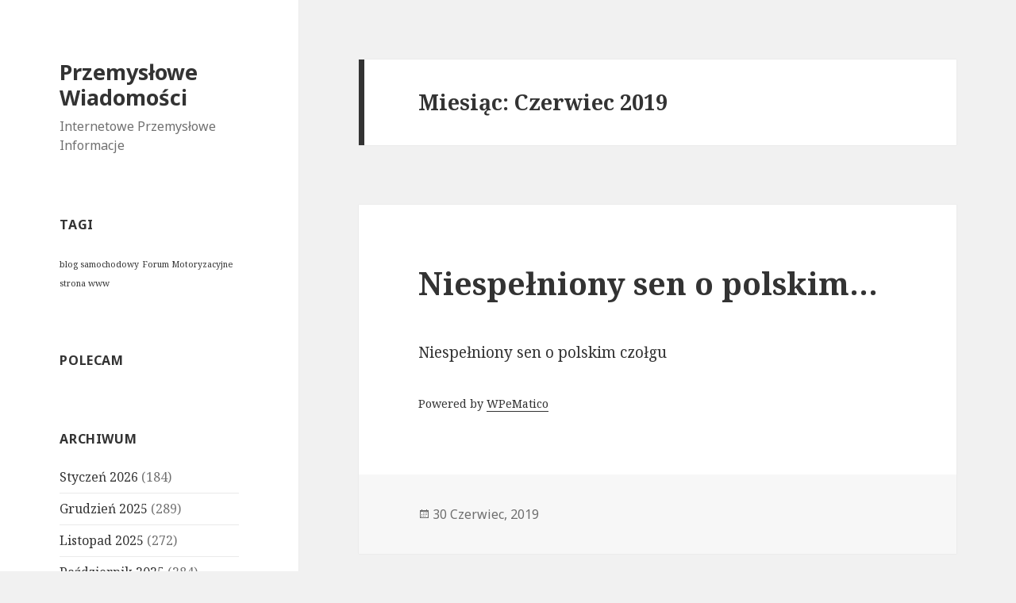

--- FILE ---
content_type: text/html; charset=UTF-8
request_url: http://www.olejnik.ovh/2019/06/
body_size: 10035
content:
<!DOCTYPE html>
<html lang="pl-PL" class="no-js">
<head>
	<meta charset="UTF-8">
	<meta name="viewport" content="width=device-width">
	<link rel="profile" href="http://gmpg.org/xfn/11">
	<link rel="pingback" href="http://www.olejnik.ovh/xmlrpc.php">
	<!--[if lt IE 9]>
	<script src="http://www.olejnik.ovh/wp-content/themes/twentyfifteen/js/html5.js"></script>
	<![endif]-->
	<script>(function(html){html.className = html.className.replace(/\bno-js\b/,'js')})(document.documentElement);</script>
<title>Czerwiec, 2019 | Przemysłowe Wiadomości</title>

<!-- All in One SEO Pack 2.3.12.2.1 by Michael Torbert of Semper Fi Web Design[496,547] -->
<meta name="robots" content="noindex,follow" />
<link rel='next' href='http://www.olejnik.ovh/2019/06/page/2/' />

<link rel="canonical" href="http://www.olejnik.ovh/2019/06/" />
<!-- /all in one seo pack -->
<link rel='dns-prefetch' href='//fonts.googleapis.com' />
<link rel='dns-prefetch' href='//s.w.org' />
<link href='https://fonts.gstatic.com' crossorigin rel='preconnect' />
<link rel="alternate" type="application/rss+xml" title="Przemysłowe Wiadomości &raquo; Kanał z wpisami" href="http://www.olejnik.ovh/feed/" />
<link rel="alternate" type="application/rss+xml" title="Przemysłowe Wiadomości &raquo; Kanał z komentarzami" href="http://www.olejnik.ovh/comments/feed/" />
		<script type="text/javascript">
			window._wpemojiSettings = {"baseUrl":"https:\/\/s.w.org\/images\/core\/emoji\/2.4\/72x72\/","ext":".png","svgUrl":"https:\/\/s.w.org\/images\/core\/emoji\/2.4\/svg\/","svgExt":".svg","source":{"concatemoji":"http:\/\/www.olejnik.ovh\/wp-includes\/js\/wp-emoji-release.min.js?ver=4.9.3"}};
			!function(a,b,c){function d(a,b){var c=String.fromCharCode;l.clearRect(0,0,k.width,k.height),l.fillText(c.apply(this,a),0,0);var d=k.toDataURL();l.clearRect(0,0,k.width,k.height),l.fillText(c.apply(this,b),0,0);var e=k.toDataURL();return d===e}function e(a){var b;if(!l||!l.fillText)return!1;switch(l.textBaseline="top",l.font="600 32px Arial",a){case"flag":return!(b=d([55356,56826,55356,56819],[55356,56826,8203,55356,56819]))&&(b=d([55356,57332,56128,56423,56128,56418,56128,56421,56128,56430,56128,56423,56128,56447],[55356,57332,8203,56128,56423,8203,56128,56418,8203,56128,56421,8203,56128,56430,8203,56128,56423,8203,56128,56447]),!b);case"emoji":return b=d([55357,56692,8205,9792,65039],[55357,56692,8203,9792,65039]),!b}return!1}function f(a){var c=b.createElement("script");c.src=a,c.defer=c.type="text/javascript",b.getElementsByTagName("head")[0].appendChild(c)}var g,h,i,j,k=b.createElement("canvas"),l=k.getContext&&k.getContext("2d");for(j=Array("flag","emoji"),c.supports={everything:!0,everythingExceptFlag:!0},i=0;i<j.length;i++)c.supports[j[i]]=e(j[i]),c.supports.everything=c.supports.everything&&c.supports[j[i]],"flag"!==j[i]&&(c.supports.everythingExceptFlag=c.supports.everythingExceptFlag&&c.supports[j[i]]);c.supports.everythingExceptFlag=c.supports.everythingExceptFlag&&!c.supports.flag,c.DOMReady=!1,c.readyCallback=function(){c.DOMReady=!0},c.supports.everything||(h=function(){c.readyCallback()},b.addEventListener?(b.addEventListener("DOMContentLoaded",h,!1),a.addEventListener("load",h,!1)):(a.attachEvent("onload",h),b.attachEvent("onreadystatechange",function(){"complete"===b.readyState&&c.readyCallback()})),g=c.source||{},g.concatemoji?f(g.concatemoji):g.wpemoji&&g.twemoji&&(f(g.twemoji),f(g.wpemoji)))}(window,document,window._wpemojiSettings);
		</script>
		<style type="text/css">
img.wp-smiley,
img.emoji {
	display: inline !important;
	border: none !important;
	box-shadow: none !important;
	height: 1em !important;
	width: 1em !important;
	margin: 0 .07em !important;
	vertical-align: -0.1em !important;
	background: none !important;
	padding: 0 !important;
}
</style>
<link rel='stylesheet' id='twentyfifteen-fonts-css'  href='https://fonts.googleapis.com/css?family=Noto+Sans%3A400italic%2C700italic%2C400%2C700%7CNoto+Serif%3A400italic%2C700italic%2C400%2C700%7CInconsolata%3A400%2C700&#038;subset=latin%2Clatin-ext' type='text/css' media='all' />
<link rel='stylesheet' id='genericons-css'  href='http://www.olejnik.ovh/wp-content/themes/twentyfifteen/genericons/genericons.css?ver=3.2' type='text/css' media='all' />
<link rel='stylesheet' id='twentyfifteen-style-css'  href='http://www.olejnik.ovh/wp-content/themes/twentyfifteen/style.css?ver=4.9.3' type='text/css' media='all' />
<!--[if lt IE 9]>
<link rel='stylesheet' id='twentyfifteen-ie-css'  href='http://www.olejnik.ovh/wp-content/themes/twentyfifteen/css/ie.css?ver=20141010' type='text/css' media='all' />
<![endif]-->
<!--[if lt IE 8]>
<link rel='stylesheet' id='twentyfifteen-ie7-css'  href='http://www.olejnik.ovh/wp-content/themes/twentyfifteen/css/ie7.css?ver=20141010' type='text/css' media='all' />
<![endif]-->
<script type='text/javascript' src='http://www.olejnik.ovh/wp-includes/js/jquery/jquery.js?ver=1.12.4'></script>
<script type='text/javascript' src='http://www.olejnik.ovh/wp-includes/js/jquery/jquery-migrate.min.js?ver=1.4.1'></script>
<link rel='https://api.w.org/' href='http://www.olejnik.ovh/wp-json/' />
<link rel="EditURI" type="application/rsd+xml" title="RSD" href="http://www.olejnik.ovh/xmlrpc.php?rsd" />
<link rel="wlwmanifest" type="application/wlwmanifest+xml" href="http://www.olejnik.ovh/wp-includes/wlwmanifest.xml" /> 
<meta name="generator" content="WordPress 4.9.3" />
</head>

<body class="archive date">
<div id="page" class="hfeed site">
	<a class="skip-link screen-reader-text" href="#content">Przeskocz do treści</a>

	<div id="sidebar" class="sidebar">
		<header id="masthead" class="site-header" role="banner">
			<div class="site-branding">
										<p class="site-title"><a href="http://www.olejnik.ovh/" rel="home">Przemysłowe Wiadomości</a></p>
											<p class="site-description">Internetowe Przemysłowe Informacje</p>
									<button class="secondary-toggle">Menu i widgety</button>
			</div><!-- .site-branding -->
		</header><!-- .site-header -->

			<div id="secondary" class="secondary">

		
		
					<div id="widget-area" class="widget-area" role="complementary">
				<aside id="tag_cloud-3" class="widget widget_tag_cloud"><h2 class="widget-title">Tagi</h2><div class="tagcloud"><ul class='wp-tag-cloud' role='list'>
	<li><a href="http://www.olejnik.ovh/tag/blog-samochodowy/" class="tag-cloud-link tag-link-7 tag-link-position-1" style="font-size: 8pt;" aria-label="blog samochodowy (1 element)">blog samochodowy</a></li>
	<li><a href="http://www.olejnik.ovh/tag/forum-motoryzacyjne/" class="tag-cloud-link tag-link-9 tag-link-position-2" style="font-size: 8pt;" aria-label="Forum Motoryzacyjne (1 element)">Forum Motoryzacyjne</a></li>
	<li><a href="http://www.olejnik.ovh/tag/strona-www/" class="tag-cloud-link tag-link-8 tag-link-position-3" style="font-size: 8pt;" aria-label="strona www (1 element)">strona www</a></li>
</ul>
</div>
</aside><aside id="seomatik_widget-3" class="widget widget_seomatik"><h2 class="widget-title">Polecam</h2>			<p>
				 			</p>
		</aside><aside id="archives-3" class="widget widget_archive"><h2 class="widget-title">Archiwum</h2>		<ul>
			<li><a href='http://www.olejnik.ovh/2026/01/'>Styczeń 2026</a>&nbsp;(184)</li>
	<li><a href='http://www.olejnik.ovh/2025/12/'>Grudzień 2025</a>&nbsp;(289)</li>
	<li><a href='http://www.olejnik.ovh/2025/11/'>Listopad 2025</a>&nbsp;(272)</li>
	<li><a href='http://www.olejnik.ovh/2025/10/'>Październik 2025</a>&nbsp;(284)</li>
	<li><a href='http://www.olejnik.ovh/2025/09/'>Wrzesień 2025</a>&nbsp;(270)</li>
	<li><a href='http://www.olejnik.ovh/2025/08/'>Sierpień 2025</a>&nbsp;(267)</li>
	<li><a href='http://www.olejnik.ovh/2025/07/'>Lipiec 2025</a>&nbsp;(279)</li>
	<li><a href='http://www.olejnik.ovh/2025/06/'>Czerwiec 2025</a>&nbsp;(280)</li>
	<li><a href='http://www.olejnik.ovh/2025/05/'>Maj 2025</a>&nbsp;(310)</li>
	<li><a href='http://www.olejnik.ovh/2025/04/'>Kwiecień 2025</a>&nbsp;(269)</li>
	<li><a href='http://www.olejnik.ovh/2025/03/'>Marzec 2025</a>&nbsp;(284)</li>
	<li><a href='http://www.olejnik.ovh/2025/02/'>Luty 2025</a>&nbsp;(35)</li>
	<li><a href='http://www.olejnik.ovh/2024/03/'>Marzec 2024</a>&nbsp;(5)</li>
	<li><a href='http://www.olejnik.ovh/2023/01/'>Styczeń 2023</a>&nbsp;(89)</li>
	<li><a href='http://www.olejnik.ovh/2022/12/'>Grudzień 2022</a>&nbsp;(147)</li>
	<li><a href='http://www.olejnik.ovh/2022/11/'>Listopad 2022</a>&nbsp;(171)</li>
	<li><a href='http://www.olejnik.ovh/2022/10/'>Październik 2022</a>&nbsp;(191)</li>
	<li><a href='http://www.olejnik.ovh/2022/09/'>Wrzesień 2022</a>&nbsp;(188)</li>
	<li><a href='http://www.olejnik.ovh/2022/06/'>Czerwiec 2022</a>&nbsp;(122)</li>
	<li><a href='http://www.olejnik.ovh/2022/05/'>Maj 2022</a>&nbsp;(484)</li>
	<li><a href='http://www.olejnik.ovh/2022/04/'>Kwiecień 2022</a>&nbsp;(430)</li>
	<li><a href='http://www.olejnik.ovh/2022/03/'>Marzec 2022</a>&nbsp;(490)</li>
	<li><a href='http://www.olejnik.ovh/2022/02/'>Luty 2022</a>&nbsp;(378)</li>
	<li><a href='http://www.olejnik.ovh/2022/01/'>Styczeń 2022</a>&nbsp;(455)</li>
	<li><a href='http://www.olejnik.ovh/2021/12/'>Grudzień 2021</a>&nbsp;(452)</li>
	<li><a href='http://www.olejnik.ovh/2021/11/'>Listopad 2021</a>&nbsp;(410)</li>
	<li><a href='http://www.olejnik.ovh/2021/10/'>Październik 2021</a>&nbsp;(412)</li>
	<li><a href='http://www.olejnik.ovh/2021/09/'>Wrzesień 2021</a>&nbsp;(409)</li>
	<li><a href='http://www.olejnik.ovh/2021/08/'>Sierpień 2021</a>&nbsp;(382)</li>
	<li><a href='http://www.olejnik.ovh/2021/07/'>Lipiec 2021</a>&nbsp;(398)</li>
	<li><a href='http://www.olejnik.ovh/2021/06/'>Czerwiec 2021</a>&nbsp;(357)</li>
	<li><a href='http://www.olejnik.ovh/2021/05/'>Maj 2021</a>&nbsp;(419)</li>
	<li><a href='http://www.olejnik.ovh/2021/04/'>Kwiecień 2021</a>&nbsp;(399)</li>
	<li><a href='http://www.olejnik.ovh/2021/03/'>Marzec 2021</a>&nbsp;(387)</li>
	<li><a href='http://www.olejnik.ovh/2021/02/'>Luty 2021</a>&nbsp;(312)</li>
	<li><a href='http://www.olejnik.ovh/2021/01/'>Styczeń 2021</a>&nbsp;(391)</li>
	<li><a href='http://www.olejnik.ovh/2020/12/'>Grudzień 2020</a>&nbsp;(333)</li>
	<li><a href='http://www.olejnik.ovh/2020/11/'>Listopad 2020</a>&nbsp;(143)</li>
	<li><a href='http://www.olejnik.ovh/2020/10/'>Październik 2020</a>&nbsp;(98)</li>
	<li><a href='http://www.olejnik.ovh/2020/09/'>Wrzesień 2020</a>&nbsp;(89)</li>
	<li><a href='http://www.olejnik.ovh/2020/08/'>Sierpień 2020</a>&nbsp;(74)</li>
	<li><a href='http://www.olejnik.ovh/2020/07/'>Lipiec 2020</a>&nbsp;(116)</li>
	<li><a href='http://www.olejnik.ovh/2020/06/'>Czerwiec 2020</a>&nbsp;(142)</li>
	<li><a href='http://www.olejnik.ovh/2020/05/'>Maj 2020</a>&nbsp;(152)</li>
	<li><a href='http://www.olejnik.ovh/2020/04/'>Kwiecień 2020</a>&nbsp;(182)</li>
	<li><a href='http://www.olejnik.ovh/2020/03/'>Marzec 2020</a>&nbsp;(179)</li>
	<li><a href='http://www.olejnik.ovh/2020/02/'>Luty 2020</a>&nbsp;(96)</li>
	<li><a href='http://www.olejnik.ovh/2020/01/'>Styczeń 2020</a>&nbsp;(96)</li>
	<li><a href='http://www.olejnik.ovh/2019/12/'>Grudzień 2019</a>&nbsp;(67)</li>
	<li><a href='http://www.olejnik.ovh/2019/11/'>Listopad 2019</a>&nbsp;(71)</li>
	<li><a href='http://www.olejnik.ovh/2019/10/'>Październik 2019</a>&nbsp;(107)</li>
	<li><a href='http://www.olejnik.ovh/2019/09/'>Wrzesień 2019</a>&nbsp;(101)</li>
	<li><a href='http://www.olejnik.ovh/2019/08/'>Sierpień 2019</a>&nbsp;(74)</li>
	<li><a href='http://www.olejnik.ovh/2019/07/'>Lipiec 2019</a>&nbsp;(94)</li>
	<li><a href='http://www.olejnik.ovh/2019/06/'>Czerwiec 2019</a>&nbsp;(85)</li>
	<li><a href='http://www.olejnik.ovh/2019/05/'>Maj 2019</a>&nbsp;(291)</li>
	<li><a href='http://www.olejnik.ovh/2019/04/'>Kwiecień 2019</a>&nbsp;(354)</li>
	<li><a href='http://www.olejnik.ovh/2019/03/'>Marzec 2019</a>&nbsp;(374)</li>
	<li><a href='http://www.olejnik.ovh/2019/02/'>Luty 2019</a>&nbsp;(339)</li>
	<li><a href='http://www.olejnik.ovh/2019/01/'>Styczeń 2019</a>&nbsp;(364)</li>
	<li><a href='http://www.olejnik.ovh/2018/12/'>Grudzień 2018</a>&nbsp;(385)</li>
	<li><a href='http://www.olejnik.ovh/2018/11/'>Listopad 2018</a>&nbsp;(386)</li>
	<li><a href='http://www.olejnik.ovh/2018/10/'>Październik 2018</a>&nbsp;(389)</li>
	<li><a href='http://www.olejnik.ovh/2018/09/'>Wrzesień 2018</a>&nbsp;(349)</li>
	<li><a href='http://www.olejnik.ovh/2018/08/'>Sierpień 2018</a>&nbsp;(388)</li>
	<li><a href='http://www.olejnik.ovh/2018/07/'>Lipiec 2018</a>&nbsp;(356)</li>
	<li><a href='http://www.olejnik.ovh/2018/06/'>Czerwiec 2018</a>&nbsp;(347)</li>
	<li><a href='http://www.olejnik.ovh/2018/05/'>Maj 2018</a>&nbsp;(358)</li>
	<li><a href='http://www.olejnik.ovh/2018/04/'>Kwiecień 2018</a>&nbsp;(355)</li>
	<li><a href='http://www.olejnik.ovh/2018/03/'>Marzec 2018</a>&nbsp;(383)</li>
	<li><a href='http://www.olejnik.ovh/2018/02/'>Luty 2018</a>&nbsp;(335)</li>
	<li><a href='http://www.olejnik.ovh/2018/01/'>Styczeń 2018</a>&nbsp;(184)</li>
		</ul>
		</aside>			</div><!-- .widget-area -->
		
	</div><!-- .secondary -->

	</div><!-- .sidebar -->

	<div id="content" class="site-content">

	<section id="primary" class="content-area">
		<main id="main" class="site-main" role="main">

		
			<header class="page-header">
				<h1 class="page-title">Miesiąc: Czerwiec 2019</h1>			</header><!-- .page-header -->

			
<article id="post-6043" class="post-6043 post type-post status-publish format-standard hentry category-gospodarka">
	
	<header class="entry-header">
		<h2 class="entry-title"><a href="http://www.olejnik.ovh/2019/06/30/niespelniony-sen-o-polskim/" rel="bookmark">Niespełniony sen o polskim&#8230;</a></h2>	</header><!-- .entry-header -->

	<div class="entry-content">
		<p>Niespełniony sen o polskim czołgu </p>
<p class="wpematico_credit"><small>Powered by <a href="http://www.wpematico.com" target="_blank">WPeMatico</a></small></p>
	</div><!-- .entry-content -->

	
	<footer class="entry-footer">
		<span class="posted-on"><span class="screen-reader-text">Opublikowano </span><a href="http://www.olejnik.ovh/2019/06/30/niespelniony-sen-o-polskim/" rel="bookmark"><time class="entry-date published updated" datetime="2019-06-30T12:15:04+00:00">30 Czerwiec, 2019</time></a></span>			</footer><!-- .entry-footer -->

</article><!-- #post-## -->

<article id="post-6042" class="post-6042 post type-post status-publish format-standard hentry category-gospodarka">
	
	<header class="entry-header">
		<h2 class="entry-title"><a href="http://www.olejnik.ovh/2019/06/30/ale-dzisiaj-pojebana-akcje/" rel="bookmark">Ale dzisiaj pojebana akcję&#8230;</a></h2>	</header><!-- .entry-header -->

	<div class="entry-content">
		<p>Ale dzisiaj pojebana akcję mnie spotkała w sklepie. Byłem na zakupach i wziąłem do koszyka jeden kilogram cukru, koszyk zostawiłem na ziemi i poszedłem do kolejnej półki szukać czegoś innego. Znalazłem to co chciałem, odwracam się a tam jakiś dziadek coś kombinuje przy moim koszyku xD pytam go się czy przypadkiem koszyków nie pomylił, a on że nie, ale zauważył, że wziąłem &#8222;niemiecki&#8221; cukier (diamant) to wyjął go i zamienił na &#8222;polski&#8221; xD strasznie się wkurwiłem, kazałem mu sobie pojsc, cukier zamieniłem z powortem na diamant, ale do tej pory mną telepie, że jakiś stary pierdziel myśli, że ma prawo grzebać ludziom w koszykach</p>
<p>#bekazpodludzi #polska #starebabyjebacpradem #gospodarka #cukier #zalesie</p>
<p class="wpematico_credit"><small>Powered by <a href="http://www.wpematico.com" target="_blank">WPeMatico</a></small></p>
	</div><!-- .entry-content -->

	
	<footer class="entry-footer">
		<span class="posted-on"><span class="screen-reader-text">Opublikowano </span><a href="http://www.olejnik.ovh/2019/06/30/ale-dzisiaj-pojebana-akcje/" rel="bookmark"><time class="entry-date published updated" datetime="2019-06-30T00:10:52+00:00">30 Czerwiec, 2019</time></a></span>			</footer><!-- .entry-footer -->

</article><!-- #post-## -->

<article id="post-6041" class="post-6041 post type-post status-publish format-standard hentry category-gospodarka">
	
	<header class="entry-header">
		<h2 class="entry-title"><a href="http://www.olejnik.ovh/2019/06/30/ceny-zywnosci-w-w-brytanii-w/" rel="bookmark">Ceny żywności w W. Brytanii w&#8230;</a></h2>	</header><!-- .entry-header -->

	<div class="entry-content">
		<p>Ceny żywności w W. Brytanii w porównaniu do Polski.</p>
<p>#ekonomia #gospodarka #statystyka #anglia #ciekawostki #rafalinski</p>
<p class="wpematico_credit"><small>Powered by <a href="http://www.wpematico.com" target="_blank">WPeMatico</a></small></p>
	</div><!-- .entry-content -->

	
	<footer class="entry-footer">
		<span class="posted-on"><span class="screen-reader-text">Opublikowano </span><a href="http://www.olejnik.ovh/2019/06/30/ceny-zywnosci-w-w-brytanii-w/" rel="bookmark"><time class="entry-date published updated" datetime="2019-06-30T00:10:52+00:00">30 Czerwiec, 2019</time></a></span>			</footer><!-- .entry-footer -->

</article><!-- #post-## -->

<article id="post-6040" class="post-6040 post type-post status-publish format-standard hentry category-gospodarka">
	
	<header class="entry-header">
		<h2 class="entry-title"><a href="http://www.olejnik.ovh/2019/06/30/solaris-pozostaje-w-100-w/" rel="bookmark">Solaris pozostaje w 100% w&#8230;</a></h2>	</header><!-- .entry-header -->

	<div class="entry-content">
		<p>Solaris pozostaje w 100% w rękach Hiszpanów </p>
<p class="wpematico_credit"><small>Powered by <a href="http://www.wpematico.com" target="_blank">WPeMatico</a></small></p>
	</div><!-- .entry-content -->

	
	<footer class="entry-footer">
		<span class="posted-on"><span class="screen-reader-text">Opublikowano </span><a href="http://www.olejnik.ovh/2019/06/30/solaris-pozostaje-w-100-w/" rel="bookmark"><time class="entry-date published updated" datetime="2019-06-30T00:10:52+00:00">30 Czerwiec, 2019</time></a></span>			</footer><!-- .entry-footer -->

</article><!-- #post-## -->

<article id="post-6039" class="post-6039 post type-post status-publish format-standard hentry category-gospodarka">
	
	<header class="entry-header">
		<h2 class="entry-title"><a href="http://www.olejnik.ovh/2019/06/29/inflacja-podskoczyla/" rel="bookmark">Inflacja podskoczyła,&#8230;</a></h2>	</header><!-- .entry-header -->

	<div class="entry-content">
		<p>Inflacja podskoczyła, prognozy na 2020 jeszcze gorsze, a stopy procentowe nawet nie drgnęły, nawet tematu nie ma by je podnieść. (╯°□°）╯︵ ┻━┻</p>
<p>No ale w roku wyborczym nikt nie przygasi gospodarki, lepszy kryzys za dwa lata niż przegrane wybory. Idę czytać Hayeka na uspokojenia. </p>
<p>W takim tempie za chwilę madki wyskoczą na ulice o rewaloryzacje ich 500+ (czego przypominam bez zmian w ustawie nie da się zrobić)</p>
<p>#zalesie #polityka #gospodarka #finanse #ekonomia #neuropa</p>
<p class="wpematico_credit"><small>Powered by <a href="http://www.wpematico.com" target="_blank">WPeMatico</a></small></p>
	</div><!-- .entry-content -->

	
	<footer class="entry-footer">
		<span class="posted-on"><span class="screen-reader-text">Opublikowano </span><a href="http://www.olejnik.ovh/2019/06/29/inflacja-podskoczyla/" rel="bookmark"><time class="entry-date published updated" datetime="2019-06-29T12:15:11+00:00">29 Czerwiec, 2019</time></a></span>			</footer><!-- .entry-footer -->

</article><!-- #post-## -->

<article id="post-6038" class="post-6038 post type-post status-publish format-standard hentry category-gospodarka">
	
	<header class="entry-header">
		<h2 class="entry-title"><a href="http://www.olejnik.ovh/2019/06/29/jako-mikroprzedsiebiorca/" rel="bookmark">Jako mikroprzedsiębiorca,&#8230;</a></h2>	</header><!-- .entry-header -->

	<div class="entry-content">
		<p>Jako mikroprzedsiębiorca, myślę, że to nie podatki dochodowe są w Polsce problemem. Najważniejszym problemem jest fiskalizm, papier i wszechwładza (przy totalnej niewiedzy) urzędasa (który nie dorasta Ci do pięt wiedzą, wykształceniem czy zarobkami). Deklaracje, papierki, zeznania, przesłuchania, pisma, jednym słowem, zawracanie dupska na każdym kroku. Przykładowo, zapłaciłem kilka złotych braku w podatku, oczywiście, musieli mi wysłać pierdylion groźnie wyglądających poleconych (z tytułem postępowanie skarbowe), że przyjęli wpłatę.<br />
Inny razem dostałem po 2 latach mandat, za spóźniony podatek. Wezwanie, terminy osobistego stawiennictwa, groźby co będzie jak nie przyjdę.<br />
Papier, papier, jeszcze raz papier. Ciekawe ile Polska marnuje ton papieru na takiego gówno. </p>
<p>Żeby nie było, ZUS mógłby być mniejszy lub bez obowiązku dla mikroprzedsiębiorców, ale to już temat na inne wpisy.</p>
<p>#polska #podatki #biznes #firma #ekonomia #gospodarka</p>
<p class="wpematico_credit"><small>Powered by <a href="http://www.wpematico.com" target="_blank">WPeMatico</a></small></p>
	</div><!-- .entry-content -->

	
	<footer class="entry-footer">
		<span class="posted-on"><span class="screen-reader-text">Opublikowano </span><a href="http://www.olejnik.ovh/2019/06/29/jako-mikroprzedsiebiorca/" rel="bookmark"><time class="entry-date published updated" datetime="2019-06-29T00:14:45+00:00">29 Czerwiec, 2019</time></a></span>			</footer><!-- .entry-footer -->

</article><!-- #post-## -->

<article id="post-6037" class="post-6037 post type-post status-publish format-standard hentry category-gospodarka">
	
	<header class="entry-header">
		<h2 class="entry-title"><a href="http://www.olejnik.ovh/2019/06/29/2015-092016/" rel="bookmark">2015    -0,9%
2016&#8230;</a></h2>	</header><!-- .entry-header -->

	<div class="entry-content">
		<p>2015    -0,9%<br />
2016    -0,6%<br />
Wredny PIS dwa lata miał inflacje na minusie, nie to co Donald PO<br />
2007    2,5%<br />
2008    4,2%<br />
2009    3,5%<br />
2010    2,6%<br />
2011    4,3%<br />
2012    3,7%<br />
2013    0,9%<br />
2014    0,0%</p>
<p>https://pl.wikipedia.org/wiki/Inflacja_w_Polsce</p>
<p>Teraz PIS ma wynik na poziomie około 2%  ale już propaganda neuropków wysyła nas w strone Wenezueli. Jesteście warci pisostwa wyborcy powców. Dwie te same partie udające wrogie ekipy nabierają ponad 80% społeczeństwa głosującego w wyborach.<br />
#neurop0lak #bekazneuropy #gospodarka #ciekawostki #4konserwy #polityka #bekazlewactwa #pis #po #bekazpo</p>
<p class="wpematico_credit"><small>Powered by <a href="http://www.wpematico.com" target="_blank">WPeMatico</a></small></p>
	</div><!-- .entry-content -->

	
	<footer class="entry-footer">
		<span class="posted-on"><span class="screen-reader-text">Opublikowano </span><a href="http://www.olejnik.ovh/2019/06/29/2015-092016/" rel="bookmark"><time class="entry-date published updated" datetime="2019-06-29T00:14:45+00:00">29 Czerwiec, 2019</time></a></span>			</footer><!-- .entry-footer -->

</article><!-- #post-## -->

<article id="post-6036" class="post-6036 post type-post status-publish format-standard hentry category-gospodarka">
	
	<header class="entry-header">
		<h2 class="entry-title"><a href="http://www.olejnik.ovh/2019/06/28/czesc-na-wykopie-przewija/" rel="bookmark">Cześć, 
na wykopie przewija&#8230;</a></h2>	</header><!-- .entry-header -->

	<div class="entry-content">
		<p>Cześć,<br />
na wykopie przewija się mnóstwo tematów różnej treści, w tym tematy związane z gospodarką, ekonomią i biznesem.</p>
<p>niestety z badań wynika, że wiedza ekonomiczna wśród polaków kuleje, zresztą widać to często w różnych dyskusjach. Z racji tego zakładam tutaj tag #ekonomiawprostychzdaniach i będę w prosty sposób tłumaczył różne rzeczy związane z ekonomią, gospodarką i biznesem &#8211; oczywiście nie wiem wszystkiego i popełniam błędy, dla prostego przekazu stosuję też uogólnienia i uproszczenia.</p>
<p>pokaż spoiler  założyłem też kanał na [YouTubie](https://www.youtube.com/channel/UCOJXY8gv-z7b9x2ZvwjcdxA?view_as=subscriber) i [FanPage na facebooku](https://www.facebook.com/A-co-pieniądze-władza-przyszłość-720772435024467), gdzie można mnie obserwować, prowadzę też bloga [klik](http://agencjaloko.pl/blog/)</p>
<p>w pierwszym odcinku o tym co to jest podatek, podatek dochodowy i kwota wolna od podatku</p>
<p>podatek jest to obowiązkowe zapłacenie pieniędzy państwu lub samorządowi z różnego rodzaju tytułu. Podatki dzielimy na pośrednie i bezpośrednie</p>
<p>podatki pośrednie to między innymi akcyza i VAT. podatki pośrednie płacimy od razu przy zakupie czegoś. Czyli kupując bułkę płacisz VAT, czyli płacisz podatek.</p>
<p>podatek bezpośredni to podatek, który bezpośrednio dotyczy ciebie jako jednej konkretnej osoby lub rzeczy którą posiadasz, np. dochód, nieruchomość. Najłatwiej mówiąc, podatki bezpośrednie są to podatki, którymi jesteś obciążony za to, że coś masz lub coś robisz.</p>
<p>podatek dochodowy to podatek od pieniędzy które zarobiłeś. Jest tak skonstruowany że ty go najczęściej nie widzisz. Ale widzisz, że masz pensję brutto, która różni się od pensji netto, którą dostajesz na rękę. Część tej różnicy to podatek dochodowy(PIT). </p>
<p>najprościej mówiąc podatek dochodowy to podatek, który musisz zapłacić za to że zarabiasz pieniądze. Jego wartość ustalana jest od wartości zarobionych pieniędzy. W Polsce dla większości PIT to 18%. Więc jak zarabiasz 3000 zł brutto, to oddajesz z tego 540 zł.</p>
<p>kwota wolna od podatku dochodowego, czyli pieniądze które możesz zarobić bez oddawania za nie podatku dochodowego. Czyli w zasadzie pieniądze, które zarabiasz na czysto. Jeżeli kwota wolna to 50000 zł/rok, a Ty w rok zarobisz 50000 zł brutto, to masz na koncie 50000 zł.</p>
<p>Dziękuję i polecam obserwować.</p>
<p>pokaż spoiler  #ekonomia #gospodarka #pieniadze</p>
<p class="wpematico_credit"><small>Powered by <a href="http://www.wpematico.com" target="_blank">WPeMatico</a></small></p>
	</div><!-- .entry-content -->

	
	<footer class="entry-footer">
		<span class="posted-on"><span class="screen-reader-text">Opublikowano </span><a href="http://www.olejnik.ovh/2019/06/28/czesc-na-wykopie-przewija/" rel="bookmark"><time class="entry-date published updated" datetime="2019-06-28T00:14:41+00:00">28 Czerwiec, 2019</time></a></span>			</footer><!-- .entry-footer -->

</article><!-- #post-## -->

<article id="post-6035" class="post-6035 post type-post status-publish format-standard hentry category-gospodarka">
	
	<header class="entry-header">
		<h2 class="entry-title"><a href="http://www.olejnik.ovh/2019/06/27/skladki-na-zus-niezaleznie/" rel="bookmark">Składki na ZUS, niezależnie&#8230;</a></h2>	</header><!-- .entry-header -->

	<div class="entry-content">
		<p>  Składki na ZUS, niezależnie od tego, jak idzie dany biznes, rosną. I to rekordowo. W 2020 r. przedsiębiorcy będą musieli oddać Zakładowi ok. 1070 zł wobec 974,65 zł w roku 2019. To oznacza wzrost o 9,7 proc. Nie znamy jeszcze składki zdrowotnej, ale można przyjąć, że pełny przelew do ZUS-u może za rok wynieść niemal 1500 zł.</p>
<p>Żeby ich pioruny siarczyste. </p>
<p>#firma #przedsiebiorczosc #gospodarka </p>
<p>https://businessinsider.com.pl/firmy/podatki/skladki-na-zus-rosna-w-2020-r-rekordowa-kwota/qhvnll6.amp</p>
<p class="wpematico_credit"><small>Powered by <a href="http://www.wpematico.com" target="_blank">WPeMatico</a></small></p>
	</div><!-- .entry-content -->

	
	<footer class="entry-footer">
		<span class="posted-on"><span class="screen-reader-text">Opublikowano </span><a href="http://www.olejnik.ovh/2019/06/27/skladki-na-zus-niezaleznie/" rel="bookmark"><time class="entry-date published updated" datetime="2019-06-27T00:14:15+00:00">27 Czerwiec, 2019</time></a></span>			</footer><!-- .entry-footer -->

</article><!-- #post-## -->

<article id="post-6034" class="post-6034 post type-post status-publish format-standard hentry category-gospodarka">
	
	<header class="entry-header">
		<h2 class="entry-title"><a href="http://www.olejnik.ovh/2019/06/27/polskie-sieci/" rel="bookmark">Polskie Sieci&#8230;</a></h2>	</header><!-- .entry-header -->

	<div class="entry-content">
		<p>Polskie Sieci Elektroenergetyczne odnotowały dziś rekordowe zapotrzebowanie na moc elektryczną w szczycie porannym okresu letniego w wysokości 24 140 MW.<br />
źródło<br />
#polska #gospodarka #energetyka #prad #graphsandmaps</p>
<p class="wpematico_credit"><small>Powered by <a href="http://www.wpematico.com" target="_blank">WPeMatico</a></small></p>
	</div><!-- .entry-content -->

	
	<footer class="entry-footer">
		<span class="posted-on"><span class="screen-reader-text">Opublikowano </span><a href="http://www.olejnik.ovh/2019/06/27/polskie-sieci/" rel="bookmark"><time class="entry-date published updated" datetime="2019-06-27T00:14:15+00:00">27 Czerwiec, 2019</time></a></span>			</footer><!-- .entry-footer -->

</article><!-- #post-## -->

<article id="post-6033" class="post-6033 post type-post status-publish format-standard hentry category-gospodarka">
	
	<header class="entry-header">
		<h2 class="entry-title"><a href="http://www.olejnik.ovh/2019/06/26/mamy-od-4-lat-rzad-z-ktorego/" rel="bookmark">Mamy od 4 lat rząd, z którego&#8230;</a></h2>	</header><!-- .entry-header -->

	<div class="entry-content">
		<p>Mamy od 4 lat rząd, z którego cieszy się ogromna liczba Polaków i dzięki temu będą rządzić kolejne 4 lata, a być może nawet 8 lat. Mam 30+ lat, brak dzieci. Nie otrzymałem nic oprócz:<br />
-1500 zł ZUS<br />
-jednolitego pliku kontrolnego, split payment, kilku wezwań do US, mandatu z US<br />
-wyższych cen wszystkiego, od żywności, po elektronikę i usługi, po nowym 500 plus wzrośnie jeszcze bardziej<br />
-w przyszłym roku wypierdolą ceny prądu<br />
Mam ciągłe wrażenie, że mój kraj mnie nienawidzi. Zaraz jakiś inteligent powie: &#8222;droga wolna&#8221;, a ja się zapytam, z jakiej racji? To beneficjenci tych socjali się nie uczyli, nie pracowali wystarczająco ciężko, poszli na łatwiznę (praca od 7 do 15), to oni powinni wypierdalać na ogórki do bauera. Kaszojady, pasożyty, pluskwy, szarańcza. </p>
<p>#polska #chlewobsranygownem<br />
#gospodarka #ekonomia #biznes</p>
<p class="wpematico_credit"><small>Powered by <a href="http://www.wpematico.com" target="_blank">WPeMatico</a></small></p>
	</div><!-- .entry-content -->

	
	<footer class="entry-footer">
		<span class="posted-on"><span class="screen-reader-text">Opublikowano </span><a href="http://www.olejnik.ovh/2019/06/26/mamy-od-4-lat-rzad-z-ktorego/" rel="bookmark"><time class="entry-date published updated" datetime="2019-06-26T12:14:44+00:00">26 Czerwiec, 2019</time></a></span>			</footer><!-- .entry-footer -->

</article><!-- #post-## -->

<article id="post-6032" class="post-6032 post type-post status-publish format-standard hentry category-gospodarka">
	
	<header class="entry-header">
		<h2 class="entry-title"><a href="http://www.olejnik.ovh/2019/06/26/mjj48003-moj-rocznik-93/" rel="bookmark">@Mjj48003: Mój rocznik 93&#8230;</a></h2>	</header><!-- .entry-header -->

	<div class="entry-content">
		<p>@Mjj48003: Mój rocznik 93 taki piękny &#8211; skończyłem podstawówkę w 2006 roku, rok później została wyremontowana i dostała piękny orlik za kasę z Unii. Skończyłem gimnzajum w 2009 z przyszkolnym kartofliskiem do grania w piłkę, rok później powstał piękny orlik za kasę z Unii. Skończyłem liceum w 2012, które było ponurym miejscem, wspomnieniem PRL, dwa lata później gruntowny remont i dzisiaj jest to nowoczesny obiekt do nauczania. W 2019 skończyłem 26 lat i dowiaduję się, że od tego roku będzie zerowy PIT dla ludzi DO 26 roku życia. No rzesz KURWA MAĆ! xD</p>
<p>#przegryw #polityka #gospodarka #polska #rocznik93 #podatki #zyciejestpiekne</p>
<p class="wpematico_credit"><small>Powered by <a href="http://www.wpematico.com" target="_blank">WPeMatico</a></small></p>
	</div><!-- .entry-content -->

	
	<footer class="entry-footer">
		<span class="posted-on"><span class="screen-reader-text">Opublikowano </span><a href="http://www.olejnik.ovh/2019/06/26/mjj48003-moj-rocznik-93/" rel="bookmark"><time class="entry-date published updated" datetime="2019-06-26T12:14:44+00:00">26 Czerwiec, 2019</time></a></span>			</footer><!-- .entry-footer -->

</article><!-- #post-## -->

<article id="post-6031" class="post-6031 post type-post status-publish format-standard hentry category-gospodarka">
	
	<header class="entry-header">
		<h2 class="entry-title"><a href="http://www.olejnik.ovh/2019/06/26/mlodzi-ja-wam-dobrze/" rel="bookmark">Młodzi, ja wam dobrze&#8230;</a></h2>	</header><!-- .entry-header -->

	<div class="entry-content">
		<p>Młodzi, ja wam dobrze radzę</p>
<p>Te ochłapy które dostaniecie od PiSu by kupić wasze głosy w ramach zerowego #pit to zainwestujcie w siebie. Najlepiej wynajmijcie sobie dobrego nauczyciela języka obcego (angielski, niemiecki, francuski, hiszpański, chiński)</p>
<p>Albo poróbcie jakieś kursy które dadzą Wam konkretne kwalifikacje, konkrety fach.</p>
<p>Wykształćcie się dobrze za te pieniądze Morawieckiego (właściwie to za wasze, ale które wam na jakiś czas oddaje), a potem spierdolcie stąd w chuj, do jakiegoś kraju z rigczem xD Te antyludzkie państwo z dykty nie zasługuje na cokolwiek</p>
<p>podziękujecie mi potem</p>
<p>#licbaza #polityka #studbaza #gospodarka</p>
<p class="wpematico_credit"><small>Powered by <a href="http://www.wpematico.com" target="_blank">WPeMatico</a></small></p>
	</div><!-- .entry-content -->

	
	<footer class="entry-footer">
		<span class="posted-on"><span class="screen-reader-text">Opublikowano </span><a href="http://www.olejnik.ovh/2019/06/26/mlodzi-ja-wam-dobrze/" rel="bookmark"><time class="entry-date published updated" datetime="2019-06-26T12:14:43+00:00">26 Czerwiec, 2019</time></a></span>			</footer><!-- .entry-footer -->

</article><!-- #post-## -->

<article id="post-6030" class="post-6030 post type-post status-publish format-standard hentry category-gospodarka">
	
	<header class="entry-header">
		<h2 class="entry-title"><a href="http://www.olejnik.ovh/2019/06/26/firma-gospodarka/" rel="bookmark">#firma #gospodarka&#8230;</a></h2>	</header><!-- .entry-header -->

	<div class="entry-content">
		<p>#firma #gospodarka #pis</p>
<p>https://www.forbes.pl/finanse/skladki-na-zus-2020-dla-firm-olbrzymia-podwyzka/k36w927?utm_source=www.forbes.pl_viasg_forbes&#038;utm_medium=referal&#038;utm_campaign=leo_automatic&#038;srcc=ucs&#038;utm_v=2</p>
<p>Platforma was tak nie wyruchała, jak wyrucha was PiS, kurwa. Aż wasz kukle&#8230;</p>
<p class="wpematico_credit"><small>Powered by <a href="http://www.wpematico.com" target="_blank">WPeMatico</a></small></p>
	</div><!-- .entry-content -->

	
	<footer class="entry-footer">
		<span class="posted-on"><span class="screen-reader-text">Opublikowano </span><a href="http://www.olejnik.ovh/2019/06/26/firma-gospodarka/" rel="bookmark"><time class="entry-date published updated" datetime="2019-06-26T12:14:43+00:00">26 Czerwiec, 2019</time></a></span>			</footer><!-- .entry-footer -->

</article><!-- #post-## -->

<article id="post-6029" class="post-6029 post type-post status-publish format-standard hentry category-gospodarka">
	
	<header class="entry-header">
		<h2 class="entry-title"><a href="http://www.olejnik.ovh/2019/06/26/jeszcze-nie-zrownaja-nas/" rel="bookmark">Jeszcze nie zrównają nas&#8230;</a></h2>	</header><!-- .entry-header -->

	<div class="entry-content">
		<p>Jeszcze nie zrównają nas prawami z księżmi w tej kwestii, ale krok do przodu. Brawo. </p>
<p>https://www.wykop.pl/link/5019121/obrot-ziemia-od-26-czerwca-na-nowych-zasadach-bedzie-troche-latwiej/</p>
<p>pokaż spoiler  Tylko czy żydzi i Niemcy nas teraz hektar po hektarze nie wykupią? ( ͡° ͜ʖ ͡°)</p>
<p>#polska #neuropa #rolnictwo #gospodarka</p>
<p class="wpematico_credit"><small>Powered by <a href="http://www.wpematico.com" target="_blank">WPeMatico</a></small></p>
	</div><!-- .entry-content -->

	
	<footer class="entry-footer">
		<span class="posted-on"><span class="screen-reader-text">Opublikowano </span><a href="http://www.olejnik.ovh/2019/06/26/jeszcze-nie-zrownaja-nas/" rel="bookmark"><time class="entry-date published updated" datetime="2019-06-26T12:14:43+00:00">26 Czerwiec, 2019</time></a></span>			</footer><!-- .entry-footer -->

</article><!-- #post-## -->

	<nav class="navigation pagination" role="navigation">
		<h2 class="screen-reader-text">Nawigacja wpisów</h2>
		<div class="nav-links"><span aria-current='page' class='page-numbers current'><span class="meta-nav screen-reader-text">Strona </span>1</span>
<a class='page-numbers' href='http://www.olejnik.ovh/2019/06/page/2/'><span class="meta-nav screen-reader-text">Strona </span>2</a>
<span class="page-numbers dots">&hellip;</span>
<a class='page-numbers' href='http://www.olejnik.ovh/2019/06/page/6/'><span class="meta-nav screen-reader-text">Strona </span>6</a>
<a class="next page-numbers" href="http://www.olejnik.ovh/2019/06/page/2/">Następna strona</a></div>
	</nav>
		</main><!-- .site-main -->
	</section><!-- .content-area -->


	</div><!-- .site-content -->

	<footer id="colophon" class="site-footer" role="contentinfo">
		<div class="site-info">
						<p>Przemysłowe Wiadomości &mdash; <a href="http://www.olejnik.ovh/sitemap.xml">Przemysłowe Wiadomości Sitemap</a> &mdash;

<br>

<a href="https://prace-wysokosciowe-gorzow.pl/"><b>malowanie dach&#243;w gorz&#243;w</b></a>
 - cennik <a href="http://www.sebruk.pl" title="kostka brukowa lublin">kostka brukowa lublin</a>
		</div><!-- .site-info -->
	</footer><!-- .site-footer -->

</div><!-- .site -->

<script type='text/javascript' src='http://www.olejnik.ovh/wp-content/themes/twentyfifteen/js/skip-link-focus-fix.js?ver=20141010'></script>
<script type='text/javascript'>
/* <![CDATA[ */
var screenReaderText = {"expand":"<span class=\"screen-reader-text\">rozwi\u0144 menu potomne<\/span>","collapse":"<span class=\"screen-reader-text\">zwi\u0144 menu potomne<\/span>"};
/* ]]> */
</script>
<script type='text/javascript' src='http://www.olejnik.ovh/wp-content/themes/twentyfifteen/js/functions.js?ver=20150330'></script>
<script type='text/javascript' src='http://www.olejnik.ovh/wp-includes/js/wp-embed.min.js?ver=4.9.3'></script>

</body>
</html>
